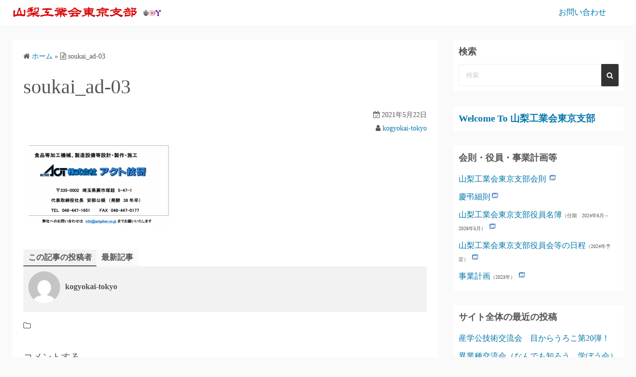

--- FILE ---
content_type: text/html; charset=UTF-8
request_url: https://yamanashi-kogyokai.tokyo/soukai_ad-03/
body_size: 11858
content:
<!DOCTYPE html>
<html dir="ltr" lang="ja">
<head>
	<meta charset="UTF-8">
	<meta name="viewport" content="width=device-width,initial-scale=1">
	<title>soukai_ad-03 | 山梨工業会東京支部</title>

		<!-- All in One SEO 4.3.4.1 - aioseo.com -->
		<meta name="robots" content="max-image-preview:large" />
		<link rel="canonical" href="https://yamanashi-kogyokai.tokyo/soukai_ad-03/" />
		<meta name="generator" content="All in One SEO (AIOSEO) 4.3.4.1 " />
		<script type="application/ld+json" class="aioseo-schema">
			{"@context":"https:\/\/schema.org","@graph":[{"@type":"BreadcrumbList","@id":"https:\/\/yamanashi-kogyokai.tokyo\/soukai_ad-03\/#breadcrumblist","itemListElement":[{"@type":"ListItem","@id":"https:\/\/yamanashi-kogyokai.tokyo\/#listItem","position":1,"item":{"@type":"WebPage","@id":"https:\/\/yamanashi-kogyokai.tokyo\/","name":"\u30db\u30fc\u30e0","description":"\u5c71\u68a8\u5de5\u696d\u4f1a\u6771\u4eac\u652f\u90e8\u306e\u30a4\u30d9\u30f3\u30c8\u60c5\u5831\u3001\u6d3b\u52d5\u6848\u5185\u3001\u6d3b\u52d5\u5831\u544a\u7b49\u3092\u968f\u6642\u304a\u5c4a\u3051\u3057\u307e\u3059","url":"https:\/\/yamanashi-kogyokai.tokyo\/"},"nextItem":"https:\/\/yamanashi-kogyokai.tokyo\/soukai_ad-03\/#listItem"},{"@type":"ListItem","@id":"https:\/\/yamanashi-kogyokai.tokyo\/soukai_ad-03\/#listItem","position":2,"item":{"@type":"WebPage","@id":"https:\/\/yamanashi-kogyokai.tokyo\/soukai_ad-03\/","name":"soukai_ad-03","url":"https:\/\/yamanashi-kogyokai.tokyo\/soukai_ad-03\/"},"previousItem":"https:\/\/yamanashi-kogyokai.tokyo\/#listItem"}]},{"@type":"ItemPage","@id":"https:\/\/yamanashi-kogyokai.tokyo\/soukai_ad-03\/#itempage","url":"https:\/\/yamanashi-kogyokai.tokyo\/soukai_ad-03\/","name":"soukai_ad-03 | \u5c71\u68a8\u5de5\u696d\u4f1a\u6771\u4eac\u652f\u90e8","inLanguage":"ja","isPartOf":{"@id":"https:\/\/yamanashi-kogyokai.tokyo\/#website"},"breadcrumb":{"@id":"https:\/\/yamanashi-kogyokai.tokyo\/soukai_ad-03\/#breadcrumblist"},"author":{"@id":"https:\/\/yamanashi-kogyokai.tokyo\/author\/kogyokai-tokyo\/#author"},"creator":{"@id":"https:\/\/yamanashi-kogyokai.tokyo\/author\/kogyokai-tokyo\/#author"},"datePublished":"2021-05-22T12:37:02+09:00","dateModified":"2021-05-22T12:37:02+09:00"},{"@type":"Organization","@id":"https:\/\/yamanashi-kogyokai.tokyo\/#organization","name":"\u5c71\u68a8\u5de5\u696d\u4f1a\u6771\u4eac\u652f\u90e8","url":"https:\/\/yamanashi-kogyokai.tokyo\/","logo":{"@type":"ImageObject","url":"https:\/\/yamanashi-kogyokai.tokyo\/wp-content\/uploads\/2020\/07\/tokyo-logo.png","@id":"https:\/\/yamanashi-kogyokai.tokyo\/#organizationLogo","width":562,"height":57},"image":{"@id":"https:\/\/yamanashi-kogyokai.tokyo\/#organizationLogo"}},{"@type":"Person","@id":"https:\/\/yamanashi-kogyokai.tokyo\/author\/kogyokai-tokyo\/#author","url":"https:\/\/yamanashi-kogyokai.tokyo\/author\/kogyokai-tokyo\/","name":"kogyokai-tokyo","image":{"@type":"ImageObject","@id":"https:\/\/yamanashi-kogyokai.tokyo\/soukai_ad-03\/#authorImage","url":"https:\/\/secure.gravatar.com\/avatar\/896b41906cba851047f73a6efd526de1c9e20a84547bc838e25a79d8dbc1e043?s=96&d=mm&r=g","width":96,"height":96,"caption":"kogyokai-tokyo"}},{"@type":"WebSite","@id":"https:\/\/yamanashi-kogyokai.tokyo\/#website","url":"https:\/\/yamanashi-kogyokai.tokyo\/","name":"\u5c71\u68a8\u5de5\u696d\u4f1a\u6771\u4eac\u652f\u90e8","description":"\u5c71\u68a8\u5de5\u696d\u4f1a\u6771\u4eac\u652f\u90e8\u306e\u30a4\u30d9\u30f3\u30c8\u60c5\u5831\u3001\u6d3b\u52d5\u6848\u5185\u3001\u6d3b\u52d5\u5831\u544a\u7b49\u3092\u968f\u6642\u304a\u5c4a\u3051\u3057\u307e\u3059","inLanguage":"ja","publisher":{"@id":"https:\/\/yamanashi-kogyokai.tokyo\/#organization"}}]}
		</script>
		<!-- All in One SEO -->

<meta name="dlm-version" content="4.7.78"><link rel="alternate" type="application/rss+xml" title="山梨工業会東京支部 &raquo; フィード" href="https://yamanashi-kogyokai.tokyo/feed/" />
<link rel="alternate" type="application/rss+xml" title="山梨工業会東京支部 &raquo; コメントフィード" href="https://yamanashi-kogyokai.tokyo/comments/feed/" />
<link rel="alternate" type="application/rss+xml" title="山梨工業会東京支部 &raquo; soukai_ad-03 のコメントのフィード" href="https://yamanashi-kogyokai.tokyo/feed/?attachment_id=269" />
<link rel="alternate" title="oEmbed (JSON)" type="application/json+oembed" href="https://yamanashi-kogyokai.tokyo/wp-json/oembed/1.0/embed?url=https%3A%2F%2Fyamanashi-kogyokai.tokyo%2Fsoukai_ad-03%2F" />
<link rel="alternate" title="oEmbed (XML)" type="text/xml+oembed" href="https://yamanashi-kogyokai.tokyo/wp-json/oembed/1.0/embed?url=https%3A%2F%2Fyamanashi-kogyokai.tokyo%2Fsoukai_ad-03%2F&#038;format=xml" />
<style id='wp-img-auto-sizes-contain-inline-css'>
img:is([sizes=auto i],[sizes^="auto," i]){contain-intrinsic-size:3000px 1500px}
/*# sourceURL=wp-img-auto-sizes-contain-inline-css */
</style>
<style id='wp-emoji-styles-inline-css'>

	img.wp-smiley, img.emoji {
		display: inline !important;
		border: none !important;
		box-shadow: none !important;
		height: 1em !important;
		width: 1em !important;
		margin: 0 0.07em !important;
		vertical-align: -0.1em !important;
		background: none !important;
		padding: 0 !important;
	}
/*# sourceURL=wp-emoji-styles-inline-css */
</style>
<style id='wp-block-library-inline-css'>
:root{--wp-block-synced-color:#7a00df;--wp-block-synced-color--rgb:122,0,223;--wp-bound-block-color:var(--wp-block-synced-color);--wp-editor-canvas-background:#ddd;--wp-admin-theme-color:#007cba;--wp-admin-theme-color--rgb:0,124,186;--wp-admin-theme-color-darker-10:#006ba1;--wp-admin-theme-color-darker-10--rgb:0,107,160.5;--wp-admin-theme-color-darker-20:#005a87;--wp-admin-theme-color-darker-20--rgb:0,90,135;--wp-admin-border-width-focus:2px}@media (min-resolution:192dpi){:root{--wp-admin-border-width-focus:1.5px}}.wp-element-button{cursor:pointer}:root .has-very-light-gray-background-color{background-color:#eee}:root .has-very-dark-gray-background-color{background-color:#313131}:root .has-very-light-gray-color{color:#eee}:root .has-very-dark-gray-color{color:#313131}:root .has-vivid-green-cyan-to-vivid-cyan-blue-gradient-background{background:linear-gradient(135deg,#00d084,#0693e3)}:root .has-purple-crush-gradient-background{background:linear-gradient(135deg,#34e2e4,#4721fb 50%,#ab1dfe)}:root .has-hazy-dawn-gradient-background{background:linear-gradient(135deg,#faaca8,#dad0ec)}:root .has-subdued-olive-gradient-background{background:linear-gradient(135deg,#fafae1,#67a671)}:root .has-atomic-cream-gradient-background{background:linear-gradient(135deg,#fdd79a,#004a59)}:root .has-nightshade-gradient-background{background:linear-gradient(135deg,#330968,#31cdcf)}:root .has-midnight-gradient-background{background:linear-gradient(135deg,#020381,#2874fc)}:root{--wp--preset--font-size--normal:16px;--wp--preset--font-size--huge:42px}.has-regular-font-size{font-size:1em}.has-larger-font-size{font-size:2.625em}.has-normal-font-size{font-size:var(--wp--preset--font-size--normal)}.has-huge-font-size{font-size:var(--wp--preset--font-size--huge)}.has-text-align-center{text-align:center}.has-text-align-left{text-align:left}.has-text-align-right{text-align:right}.has-fit-text{white-space:nowrap!important}#end-resizable-editor-section{display:none}.aligncenter{clear:both}.items-justified-left{justify-content:flex-start}.items-justified-center{justify-content:center}.items-justified-right{justify-content:flex-end}.items-justified-space-between{justify-content:space-between}.screen-reader-text{border:0;clip-path:inset(50%);height:1px;margin:-1px;overflow:hidden;padding:0;position:absolute;width:1px;word-wrap:normal!important}.screen-reader-text:focus{background-color:#ddd;clip-path:none;color:#444;display:block;font-size:1em;height:auto;left:5px;line-height:normal;padding:15px 23px 14px;text-decoration:none;top:5px;width:auto;z-index:100000}html :where(.has-border-color){border-style:solid}html :where([style*=border-top-color]){border-top-style:solid}html :where([style*=border-right-color]){border-right-style:solid}html :where([style*=border-bottom-color]){border-bottom-style:solid}html :where([style*=border-left-color]){border-left-style:solid}html :where([style*=border-width]){border-style:solid}html :where([style*=border-top-width]){border-top-style:solid}html :where([style*=border-right-width]){border-right-style:solid}html :where([style*=border-bottom-width]){border-bottom-style:solid}html :where([style*=border-left-width]){border-left-style:solid}html :where(img[class*=wp-image-]){height:auto;max-width:100%}:where(figure){margin:0 0 1em}html :where(.is-position-sticky){--wp-admin--admin-bar--position-offset:var(--wp-admin--admin-bar--height,0px)}@media screen and (max-width:600px){html :where(.is-position-sticky){--wp-admin--admin-bar--position-offset:0px}}

/*# sourceURL=wp-block-library-inline-css */
</style><style id='wp-block-heading-inline-css'>
h1:where(.wp-block-heading).has-background,h2:where(.wp-block-heading).has-background,h3:where(.wp-block-heading).has-background,h4:where(.wp-block-heading).has-background,h5:where(.wp-block-heading).has-background,h6:where(.wp-block-heading).has-background{padding:1.25em 2.375em}h1.has-text-align-left[style*=writing-mode]:where([style*=vertical-lr]),h1.has-text-align-right[style*=writing-mode]:where([style*=vertical-rl]),h2.has-text-align-left[style*=writing-mode]:where([style*=vertical-lr]),h2.has-text-align-right[style*=writing-mode]:where([style*=vertical-rl]),h3.has-text-align-left[style*=writing-mode]:where([style*=vertical-lr]),h3.has-text-align-right[style*=writing-mode]:where([style*=vertical-rl]),h4.has-text-align-left[style*=writing-mode]:where([style*=vertical-lr]),h4.has-text-align-right[style*=writing-mode]:where([style*=vertical-rl]),h5.has-text-align-left[style*=writing-mode]:where([style*=vertical-lr]),h5.has-text-align-right[style*=writing-mode]:where([style*=vertical-rl]),h6.has-text-align-left[style*=writing-mode]:where([style*=vertical-lr]),h6.has-text-align-right[style*=writing-mode]:where([style*=vertical-rl]){rotate:180deg}
/*# sourceURL=https://yamanashi-kogyokai.tokyo/wp-includes/blocks/heading/style.min.css */
</style>
<style id='global-styles-inline-css'>
:root{--wp--preset--aspect-ratio--square: 1;--wp--preset--aspect-ratio--4-3: 4/3;--wp--preset--aspect-ratio--3-4: 3/4;--wp--preset--aspect-ratio--3-2: 3/2;--wp--preset--aspect-ratio--2-3: 2/3;--wp--preset--aspect-ratio--16-9: 16/9;--wp--preset--aspect-ratio--9-16: 9/16;--wp--preset--color--black: #000000;--wp--preset--color--cyan-bluish-gray: #abb8c3;--wp--preset--color--white: #ffffff;--wp--preset--color--pale-pink: #f78da7;--wp--preset--color--vivid-red: #cf2e2e;--wp--preset--color--luminous-vivid-orange: #ff6900;--wp--preset--color--luminous-vivid-amber: #fcb900;--wp--preset--color--light-green-cyan: #7bdcb5;--wp--preset--color--vivid-green-cyan: #00d084;--wp--preset--color--pale-cyan-blue: #8ed1fc;--wp--preset--color--vivid-cyan-blue: #0693e3;--wp--preset--color--vivid-purple: #9b51e0;--wp--preset--gradient--vivid-cyan-blue-to-vivid-purple: linear-gradient(135deg,rgb(6,147,227) 0%,rgb(155,81,224) 100%);--wp--preset--gradient--light-green-cyan-to-vivid-green-cyan: linear-gradient(135deg,rgb(122,220,180) 0%,rgb(0,208,130) 100%);--wp--preset--gradient--luminous-vivid-amber-to-luminous-vivid-orange: linear-gradient(135deg,rgb(252,185,0) 0%,rgb(255,105,0) 100%);--wp--preset--gradient--luminous-vivid-orange-to-vivid-red: linear-gradient(135deg,rgb(255,105,0) 0%,rgb(207,46,46) 100%);--wp--preset--gradient--very-light-gray-to-cyan-bluish-gray: linear-gradient(135deg,rgb(238,238,238) 0%,rgb(169,184,195) 100%);--wp--preset--gradient--cool-to-warm-spectrum: linear-gradient(135deg,rgb(74,234,220) 0%,rgb(151,120,209) 20%,rgb(207,42,186) 40%,rgb(238,44,130) 60%,rgb(251,105,98) 80%,rgb(254,248,76) 100%);--wp--preset--gradient--blush-light-purple: linear-gradient(135deg,rgb(255,206,236) 0%,rgb(152,150,240) 100%);--wp--preset--gradient--blush-bordeaux: linear-gradient(135deg,rgb(254,205,165) 0%,rgb(254,45,45) 50%,rgb(107,0,62) 100%);--wp--preset--gradient--luminous-dusk: linear-gradient(135deg,rgb(255,203,112) 0%,rgb(199,81,192) 50%,rgb(65,88,208) 100%);--wp--preset--gradient--pale-ocean: linear-gradient(135deg,rgb(255,245,203) 0%,rgb(182,227,212) 50%,rgb(51,167,181) 100%);--wp--preset--gradient--electric-grass: linear-gradient(135deg,rgb(202,248,128) 0%,rgb(113,206,126) 100%);--wp--preset--gradient--midnight: linear-gradient(135deg,rgb(2,3,129) 0%,rgb(40,116,252) 100%);--wp--preset--font-size--small: 13px;--wp--preset--font-size--medium: 20px;--wp--preset--font-size--large: 36px;--wp--preset--font-size--x-large: 42px;--wp--preset--spacing--20: 0.44rem;--wp--preset--spacing--30: 0.67rem;--wp--preset--spacing--40: 1rem;--wp--preset--spacing--50: 1.5rem;--wp--preset--spacing--60: 2.25rem;--wp--preset--spacing--70: 3.38rem;--wp--preset--spacing--80: 5.06rem;--wp--preset--shadow--natural: 6px 6px 9px rgba(0, 0, 0, 0.2);--wp--preset--shadow--deep: 12px 12px 50px rgba(0, 0, 0, 0.4);--wp--preset--shadow--sharp: 6px 6px 0px rgba(0, 0, 0, 0.2);--wp--preset--shadow--outlined: 6px 6px 0px -3px rgb(255, 255, 255), 6px 6px rgb(0, 0, 0);--wp--preset--shadow--crisp: 6px 6px 0px rgb(0, 0, 0);}:where(.is-layout-flex){gap: 0.5em;}:where(.is-layout-grid){gap: 0.5em;}body .is-layout-flex{display: flex;}.is-layout-flex{flex-wrap: wrap;align-items: center;}.is-layout-flex > :is(*, div){margin: 0;}body .is-layout-grid{display: grid;}.is-layout-grid > :is(*, div){margin: 0;}:where(.wp-block-columns.is-layout-flex){gap: 2em;}:where(.wp-block-columns.is-layout-grid){gap: 2em;}:where(.wp-block-post-template.is-layout-flex){gap: 1.25em;}:where(.wp-block-post-template.is-layout-grid){gap: 1.25em;}.has-black-color{color: var(--wp--preset--color--black) !important;}.has-cyan-bluish-gray-color{color: var(--wp--preset--color--cyan-bluish-gray) !important;}.has-white-color{color: var(--wp--preset--color--white) !important;}.has-pale-pink-color{color: var(--wp--preset--color--pale-pink) !important;}.has-vivid-red-color{color: var(--wp--preset--color--vivid-red) !important;}.has-luminous-vivid-orange-color{color: var(--wp--preset--color--luminous-vivid-orange) !important;}.has-luminous-vivid-amber-color{color: var(--wp--preset--color--luminous-vivid-amber) !important;}.has-light-green-cyan-color{color: var(--wp--preset--color--light-green-cyan) !important;}.has-vivid-green-cyan-color{color: var(--wp--preset--color--vivid-green-cyan) !important;}.has-pale-cyan-blue-color{color: var(--wp--preset--color--pale-cyan-blue) !important;}.has-vivid-cyan-blue-color{color: var(--wp--preset--color--vivid-cyan-blue) !important;}.has-vivid-purple-color{color: var(--wp--preset--color--vivid-purple) !important;}.has-black-background-color{background-color: var(--wp--preset--color--black) !important;}.has-cyan-bluish-gray-background-color{background-color: var(--wp--preset--color--cyan-bluish-gray) !important;}.has-white-background-color{background-color: var(--wp--preset--color--white) !important;}.has-pale-pink-background-color{background-color: var(--wp--preset--color--pale-pink) !important;}.has-vivid-red-background-color{background-color: var(--wp--preset--color--vivid-red) !important;}.has-luminous-vivid-orange-background-color{background-color: var(--wp--preset--color--luminous-vivid-orange) !important;}.has-luminous-vivid-amber-background-color{background-color: var(--wp--preset--color--luminous-vivid-amber) !important;}.has-light-green-cyan-background-color{background-color: var(--wp--preset--color--light-green-cyan) !important;}.has-vivid-green-cyan-background-color{background-color: var(--wp--preset--color--vivid-green-cyan) !important;}.has-pale-cyan-blue-background-color{background-color: var(--wp--preset--color--pale-cyan-blue) !important;}.has-vivid-cyan-blue-background-color{background-color: var(--wp--preset--color--vivid-cyan-blue) !important;}.has-vivid-purple-background-color{background-color: var(--wp--preset--color--vivid-purple) !important;}.has-black-border-color{border-color: var(--wp--preset--color--black) !important;}.has-cyan-bluish-gray-border-color{border-color: var(--wp--preset--color--cyan-bluish-gray) !important;}.has-white-border-color{border-color: var(--wp--preset--color--white) !important;}.has-pale-pink-border-color{border-color: var(--wp--preset--color--pale-pink) !important;}.has-vivid-red-border-color{border-color: var(--wp--preset--color--vivid-red) !important;}.has-luminous-vivid-orange-border-color{border-color: var(--wp--preset--color--luminous-vivid-orange) !important;}.has-luminous-vivid-amber-border-color{border-color: var(--wp--preset--color--luminous-vivid-amber) !important;}.has-light-green-cyan-border-color{border-color: var(--wp--preset--color--light-green-cyan) !important;}.has-vivid-green-cyan-border-color{border-color: var(--wp--preset--color--vivid-green-cyan) !important;}.has-pale-cyan-blue-border-color{border-color: var(--wp--preset--color--pale-cyan-blue) !important;}.has-vivid-cyan-blue-border-color{border-color: var(--wp--preset--color--vivid-cyan-blue) !important;}.has-vivid-purple-border-color{border-color: var(--wp--preset--color--vivid-purple) !important;}.has-vivid-cyan-blue-to-vivid-purple-gradient-background{background: var(--wp--preset--gradient--vivid-cyan-blue-to-vivid-purple) !important;}.has-light-green-cyan-to-vivid-green-cyan-gradient-background{background: var(--wp--preset--gradient--light-green-cyan-to-vivid-green-cyan) !important;}.has-luminous-vivid-amber-to-luminous-vivid-orange-gradient-background{background: var(--wp--preset--gradient--luminous-vivid-amber-to-luminous-vivid-orange) !important;}.has-luminous-vivid-orange-to-vivid-red-gradient-background{background: var(--wp--preset--gradient--luminous-vivid-orange-to-vivid-red) !important;}.has-very-light-gray-to-cyan-bluish-gray-gradient-background{background: var(--wp--preset--gradient--very-light-gray-to-cyan-bluish-gray) !important;}.has-cool-to-warm-spectrum-gradient-background{background: var(--wp--preset--gradient--cool-to-warm-spectrum) !important;}.has-blush-light-purple-gradient-background{background: var(--wp--preset--gradient--blush-light-purple) !important;}.has-blush-bordeaux-gradient-background{background: var(--wp--preset--gradient--blush-bordeaux) !important;}.has-luminous-dusk-gradient-background{background: var(--wp--preset--gradient--luminous-dusk) !important;}.has-pale-ocean-gradient-background{background: var(--wp--preset--gradient--pale-ocean) !important;}.has-electric-grass-gradient-background{background: var(--wp--preset--gradient--electric-grass) !important;}.has-midnight-gradient-background{background: var(--wp--preset--gradient--midnight) !important;}.has-small-font-size{font-size: var(--wp--preset--font-size--small) !important;}.has-medium-font-size{font-size: var(--wp--preset--font-size--medium) !important;}.has-large-font-size{font-size: var(--wp--preset--font-size--large) !important;}.has-x-large-font-size{font-size: var(--wp--preset--font-size--x-large) !important;}
/*# sourceURL=global-styles-inline-css */
</style>

<style id='classic-theme-styles-inline-css'>
/*! This file is auto-generated */
.wp-block-button__link{color:#fff;background-color:#32373c;border-radius:9999px;box-shadow:none;text-decoration:none;padding:calc(.667em + 2px) calc(1.333em + 2px);font-size:1.125em}.wp-block-file__button{background:#32373c;color:#fff;text-decoration:none}
/*# sourceURL=/wp-includes/css/classic-themes.min.css */
</style>
<link rel='stylesheet' id='contact-form-7-css' href='https://yamanashi-kogyokai.tokyo/wp-content/plugins/contact-form-7/includes/css/styles.css?ver=5.7.4' media='all' />
<link rel='stylesheet' id='simple_days_style-css' href='https://yamanashi-kogyokai.tokyo/wp-content/uploads/simple_days_cache/style.min.css?ver=0.9.168' media='all' />
<link rel="preload" href="https://yamanashi-kogyokai.tokyo/wp-content/themes/simple-days/assets/css/keyframes.min.css?ver=6.9" as="style" />
<link rel='stylesheet' id='simple_days_keyframes-css' href='https://yamanashi-kogyokai.tokyo/wp-content/themes/simple-days/assets/css/keyframes.min.css?ver=6.9' media='all' />
<link rel="preload" href="https://yamanashi-kogyokai.tokyo/wp-content/themes/simple-days/assets/fonts/fontawesome/style.min.css" as="style" />
<link rel='stylesheet' id='font-awesome4-css' href='https://yamanashi-kogyokai.tokyo/wp-content/themes/simple-days/assets/fonts/fontawesome/style.min.css' media='all' />
<link rel='stylesheet' id='simple_days_plus_style-css' href='https://yamanashi-kogyokai.tokyo/wp-content/themes/simple-days-plus/style.css?ver=0.0.4' media='all' />
<script src="https://yamanashi-kogyokai.tokyo/wp-includes/js/jquery/jquery.min.js?ver=3.7.1" id="jquery-core-js"></script>
<script src="https://yamanashi-kogyokai.tokyo/wp-includes/js/jquery/jquery-migrate.min.js?ver=3.4.1" id="jquery-migrate-js"></script>
<link rel="https://api.w.org/" href="https://yamanashi-kogyokai.tokyo/wp-json/" /><link rel="alternate" title="JSON" type="application/json" href="https://yamanashi-kogyokai.tokyo/wp-json/wp/v2/media/269" /><link rel="EditURI" type="application/rsd+xml" title="RSD" href="https://yamanashi-kogyokai.tokyo/xmlrpc.php?rsd" />
<meta name="generator" content="WordPress 6.9" />
<link rel='shortlink' href='https://yamanashi-kogyokai.tokyo/?p=269' />
<!-- Favicon Rotator -->
<link rel="shortcut icon" href="https://yamanashi-kogyokai.tokyo/wp-content/uploads/2020/10/tokyo-logo-2.png" />
<!-- End Favicon Rotator -->
</head>
<body class="attachment wp-singular attachment-template-default single single-attachment postid-269 attachmentid-269 attachment-png wp-custom-logo wp-embed-responsive wp-theme-simple-days wp-child-theme-simple-days-plus" ontouchstart="">
		<input id="t_menu" class="dn" type="checkbox" />

		<header id="h_wrap" class="f_box f_col shadow_box h_sticky">
		
<div id="h_flex" class="wrap_frame f_box f_col110 w100">
	<div id="site_h" class="site_h f_box" role="banner">
		<div class="title_wrap f_box ai_c relative">

			
<div class="title_tag f_box ai_c f_col">
	<div class="site_title f_box ai_c f_col100"><h1 class="" style="line-height:0;"><a href="https://yamanashi-kogyokai.tokyo/" class="dib" rel="home"><img layout="intrinsic" decoding="async" src="https://yamanashi-kogyokai.tokyo/wp-content/uploads/2020/07/tokyo-logo.png" class="header_logo" width="562" height="57" alt="山梨工業会東京支部" /></a></h1></div></div>

<div class="menu_box bar_box absolute f_box ai_c dn001"><label for="t_menu" class="humberger tap_no m0"></label></div>
		</div>


	</div>


	<div id="nav_h" class="f_box">
		
		<nav class="wrap_frame nav_base nh_con">
			<ul id="menu_h" class="menu_h menu_i lsn m0 f_box f_col110 menu_h menu_a f_box f_wrap f_col100 ai_c lsn">
<li id="menu-item-20"  class="menu-item-20  menu-item menu-item-type-post_type menu-item-object-page relative fw_bold">

<div class="f_box jc_sb ai_c">
<a class="menu_s_a f_box ai_c" href="https://yamanashi-kogyokai.tokyo/?page_id=11">お問い合わせ</a>
</div>

</li>
</ul>		</nav>
			</div>


	

</div>
	</header>
	



	

  <div class="wrap_frame m_con jc_c001">
    <main id="post-269" class="contents post_content shadow_box post-269 attachment type-attachment status-inherit">

      <nav class="post_item mb_L"><ol id="breadcrumb" class="breadcrumb"><li><i class="fa fa-home" aria-hidden="true"></i> <a href="https://yamanashi-kogyokai.tokyo/"><span class="breadcrumb_home">ホーム</span></a></li> &raquo; <li><i class="fa fa-file-text-o" aria-hidden="true"></i> <span class="current">soukai_ad-03</span></li></ol></nav><!-- .breadcrumbs --><div class="post_item mb_L"><h1 class="post_title">soukai_ad-03</h1></div><div class="post_date post_item mb_L"><i class="fa fa-calendar-check-o" aria-hidden="true"></i> 2021年5月22日</div><div class="post_author post_item mb_L"><i class="fa fa-user" aria-hidden="true"></i>&nbsp;<a href="https://yamanashi-kogyokai.tokyo/author/kogyokai-tokyo/">kogyokai-tokyo</a></div><article id="post_body" class="post_body clearfix post_item mb_L" itemprop="articleBody"><p class="attachment"><a href='https://yamanashi-kogyokai.tokyo/wp-content/uploads/2021/05/soukai_ad-03.png'><img fetchpriority="high" decoding="async" width="300" height="169" src="https://yamanashi-kogyokai.tokyo/wp-content/uploads/2021/05/soukai_ad-03-300x169.png" class="attachment-medium size-medium" alt="" srcset="https://yamanashi-kogyokai.tokyo/wp-content/uploads/2021/05/soukai_ad-03-300x169.png 300w, https://yamanashi-kogyokai.tokyo/wp-content/uploads/2021/05/soukai_ad-03-1024x576.png 1024w, https://yamanashi-kogyokai.tokyo/wp-content/uploads/2021/05/soukai_ad-03-768x432.png 768w, https://yamanashi-kogyokai.tokyo/wp-content/uploads/2021/05/soukai_ad-03-1536x864.png 1536w, https://yamanashi-kogyokai.tokyo/wp-content/uploads/2021/05/soukai_ad-03-2048x1152.png 2048w" sizes="(max-width: 300px) 100vw, 300px" /></a></p>
</article>  <!--Author profile-->

  <div id="about_author" class="fsM post_item mb_L">
    <input id="aa_profile" class="tabs dn" type="radio" name="tab_item" checked>
    <label class="tab_item opa7 fw8 ta_c shadow_box" for="aa_profile">この記事の投稿者</label>
    <input id="aa_latest" class="tabs dn" type="radio" name="tab_item">
    <label class="tab_item opa7 fw8 ta_c shadow_box" for="aa_latest">最新記事</label>

    <div class="aa_wrap f_box ai_c f_col100 p10 shadow_box">
      <div class="aa_avatar">
        <img layout="intrinsic" decoding="async" src="https://secure.gravatar.com/avatar/896b41906cba851047f73a6efd526de1c9e20a84547bc838e25a79d8dbc1e043?s=96&#038;d=mm&#038;r=g" width="96" height="96" class="br50" alt="kogyokai-tokyo" />
              </div>






      <div id="aa_con1" class="tab_content dn fi15" >
        <ul class="aa_pl m0 lsn">
          <li><div class="aa_name fw4">kogyokai-tokyo</div></li>
          <li></li>

          
        </ul>
      </div>

      <div id="aa_con2" class="tab_content dn fi15" >

                    <ul class="aa_pl m0 lsn">
                              <li><a href="https://yamanashi-kogyokai.tokyo/%e7%94%a3%e5%ad%a6%e5%85%ac%e6%8a%80%e8%a1%93%e4%ba%a4%e6%b5%81%e4%bc%9a/%e3%80%90%e9%96%8b%e5%82%ac%e3%80%91%e7%9b%ae%e3%81%8b%e3%82%89%e3%81%86%e3%82%8d%e3%81%93%e7%ac%ac17%e5%bc%be/">【開催】目からうろこ第17弾</a> <span class="aa_date fs12 mo_br">2023年2月18日</span></li>
                              <li><a href="https://yamanashi-kogyokai.tokyo/%e7%94%a3%e5%ad%a6%e5%85%ac%e6%8a%80%e8%a1%93%e4%ba%a4%e6%b5%81%e4%bc%9a/%e7%94%a3%e5%ad%a6%e5%85%ac%e6%8a%80%e8%a1%93%e4%ba%a4%e6%b5%81%e4%bc%9a-%e7%9b%ae%e3%81%8b%e3%82%89%e3%81%86%e3%82%8d%e3%81%93%e7%ac%ac17%e5%bc%be/">産学公技術交流会 目からうろこ第17弾!</a> <span class="aa_date fs12 mo_br">2023年2月12日</span></li>
                              <li><a href="https://yamanashi-kogyokai.tokyo/%e3%81%82%e3%81%a3%e3%81%b1%e3%82%8c%e6%96%b0%e7%9d%80%e6%83%85%e5%a0%b1/85%e6%ad%b3%e3%81%a7%e3%81%ae%e5%b7%a5%e5%ad%a6%e5%8d%9a%e5%a3%ab%e5%8f%b7%e5%8f%96%e5%be%97%e3%81%ab%e3%81%82%e3%81%a3%e3%81%b1%e3%82%8c%ef%bc%81/">85歳での工学博士号取得にあっぱれ！</a> <span class="aa_date fs12 mo_br">2022年6月19日</span></li>
                              <li><a href="https://yamanashi-kogyokai.tokyo/yg%e4%bc%9a/%e7%ac%ac32%e5%9b%9eyg%e4%bc%9a%e9%96%8b%e5%82%ac/">第32回YG会開催</a> <span class="aa_date fs12 mo_br">2022年6月19日</span></li>
                              <li><a href="https://yamanashi-kogyokai.tokyo/%e5%b1%b1%e6%a2%a8%e5%b7%a5%e6%a5%ad%e4%bc%9a%e6%9d%b1%e4%ba%ac%e6%94%af%e9%83%a8%e7%b7%8f%e4%bc%9a/%e5%b1%b1%e6%a2%a8%e5%b7%a5%e6%a5%ad%e4%bc%9a%e3%80%80%e6%9d%b1%e4%ba%ac%e6%94%af%e9%83%a8%e3%80%80%ef%bc%92%ef%bc%90%ef%bc%92%ef%bc%92%e5%b9%b4%e5%ba%a6%e3%80%80%e5%ae%9a%e6%9c%9f%e7%b7%8f%e4%bc%9a/">山梨工業会　東京支部　２０２２年度　定期総会</a> <span class="aa_date fs12 mo_br">2022年6月19日</span></li>
                          </ul>
          
        </div>
      </div>
    </div>
    <!--/Author profile-->
    <div class="post_category post_item mb_L f_box f_wrap ai_c"><i class="fa fa-folder-o mr10" aria-hidden="true"></i> </div><nav class="nav_link_box post_item mb_L f_box jc_sb fit_content"></nav>
<div id="comments" class="comments-area post_item mb_L">

		<div id="respond" class="comment-respond">
		<h3 id="reply-title" class="comment-reply-title">コメントする <small><a rel="nofollow" id="cancel-comment-reply-link" href="/soukai_ad-03/#respond" style="display:none;">コメントをキャンセル</a></small></h3><form action="https://yamanashi-kogyokai.tokyo/wp-comments-post.php" method="post" id="commentform" class="comment-form"><p class="comment-notes"><span id="email-notes">メールアドレスが公開されることはありません。</span> <span class="required-field-message"><span class="required">※</span> が付いている欄は必須項目です</span></p>
				<div class="form-group"><div class="input-field"><textarea class="materialize-textarea" type="text" rows="10" id="textarea1" name="comment" aria-required="true" placeholder="コメント"></textarea></div></div><div class="form-group"><div class="input-field"><input class="validate" id="name" name="author" placeholder="お名前 *" type="text" value="" size="30" aria-required='true' /></div></div>
<div class="form-group"><div class="input-field"><input class="validate" id="email" name="email" placeholder="メール *" type="email" value="" size="30" aria-required='true' /></div></div>
<div class="form-group"><div class="input-field"><input class="validate" placeholder="サイト" id="url" name="url" type="text" value="" size="30" /></div></div>
<p class="comment-form-cookies-consent f_box ai_c"><input id="wp-comment-cookies-consent" class="mr10" name="wp-comment-cookies-consent" type="checkbox" value="yes" /><label for="wp-comment-cookies-consent" class="fs16">次回のコメントで使用するためブラウザーに自分の名前、メールアドレス、サイトを保存する。</label></p>
<p class="form-submit"><input name="submit" type="submit" id="submit" class="submit" value="コメントを送信" /> <input type='hidden' name='comment_post_ID' value='269' id='comment_post_ID' />
<input type='hidden' name='comment_parent' id='comment_parent' value='0' />
</p></form>	</div><!-- #respond -->
	
		</div><!-- #comments -->

		
    </main>
    <div id="sidebar_right" class="sidebar f_box f_col101 f_wrap jc_sa">
	<aside id="search-3" class="widget s_widget sr_widget widget_search shadow_box"><h3 class="widget_title sw_title">検索</h3><form role="search" method="get" class="search_form" action="https://yamanashi-kogyokai.tokyo/">
	<input type="search" id="search-form-69389be4807bf" class="search_field" placeholder="検索" value="" name="s" />
	<button type="submit" class="search_submit"><i class="fa fa-search serch_icon" aria-hidden="true"></i></button>
</form>
</aside><aside id="block-2" class="widget s_widget sr_widget widget_block shadow_box">
<h3 class="wp-block-heading"><a href="https://yamanashi-kogyokai.tokyo/welcome/">Welcome To 山梨工業会東京支部</a></h3>
</aside><aside id="custom_html-2" class="widget_text widget s_widget sr_widget widget_custom_html shadow_box"><h3 class="widget_title sw_title">会則・役員・事業計画等</h3><div class="textwidget custom-html-widget"><!-- この次の行からコピー
<ul class="list2">
<li>ここにリンクを挿入</li>
</ul>
この前の行までコピー -->

<div class="side" style="padding-left:0">
<!-- ここから　山梨工業会東京支部会則 -->
<ul class="list2">
<li><a href="http://yamanashi-tokyo2.sakura.ne.jp/sblo_files/yamanashi-tokyo/image/kiyaku.pdf" target="_blank">山梨工業会東京支部会則</a> <img border="0" alt="link.png" src="http://yamanashi-tokyo2.sakura.ne.jp/sblo_files/yamanashi-tokyo/image/link.png" width="17" height="17"></li>
</ul>
	<!-- ここから　慶弔細則 -->
<ul class="list2">
<li><a href="https://yamanashi-kogyokai.tokyo/wp-content/uploads/2021/07/２０２１山梨工業会東京支部慶弔細則（最終）.docx" target = "_blank">慶弔細則</a><img border="0" alt="link.png" src="http://yamanashi-tokyo2.sakura.ne.jp/sblo_files/yamanashi-tokyo/image/link.png" width="17" height="17"></li>
</ul>
<!-- ここまで　慶弔細則 -->
<!-- ここから　山梨工業会東京支部役員名簿 -->
<ul class="list2">
<li><a href="https://yamanashi-kogyokai.tokyo/wp-content/uploads/2024/06/役員名簿（24年度）.pdf" target="_blank">山梨工業会東京支部役員名簿</a><span style="font-size:x-small;">（任期　2024年6月～2026年5月）</span> <img border="0" alt="link.png" src="http://yamanashi-tokyo2.sakura.ne.jp/sblo_files/yamanashi-tokyo/image/link.png" width="17" height="17"></li></ul>

<!-- ここから　山梨工業会東京支部役員会等の日程 -->
<ul class="list2">
<li><a href="https://yamanashi-kogyokai.tokyo/wp-content/uploads/2024/06/山梨工業会東京支部の日程（24年度.pdf" target = "_blank">山梨工業会東京支部役員会等の日程</a><span style="font-size:x-small;">（2024年予定）</span> <img border="0" alt="link.png" src="http://yamanashi-tokyo2.sakura.ne.jp/sblo_files/yamanashi-tokyo/image/link.png" width="17" height="17"></li>
</ul>
<!-- ここまで　山梨工業会東京支部役員会等の日程 -->

<!-- ここから　事業計画 -->
<ul class="list2">
<li><a href="https://yamanashi-kogyokai.tokyo/wp-content/uploads/2023/08/23年度東京支部事業計画.pdf" target = "_blank">事業計画</a><span style="font-size:x-small;">（2023年）</span> <img border="0" alt="link.png" src="http://yamanashi-tokyo2.sakura.ne.jp/sblo_files/yamanashi-tokyo/image/link.png" width="17" height="17"></li>
</ul>
<!-- ここまで　事業計画 -->


	
<!-- リンクを追加する場合は、ここから -->


<!-- ここまでの間に挿入（行は増やしても差し支えありません。） -->

</div>


</div></aside>
		<aside id="recent-posts-3" class="widget s_widget sr_widget widget_recent_entries shadow_box">
		<h3 class="widget_title sw_title">サイト全体の最近の投稿</h3>
		<ul>
											<li>
					<a href="https://yamanashi-kogyokai.tokyo/%e7%94%a3%e5%ad%a6%e5%85%ac%e6%8a%80%e8%a1%93%e4%ba%a4%e6%b5%81%e4%bc%9a/%e7%94%a3%e5%ad%a6%e5%85%ac%e6%8a%80%e8%a1%93%e4%ba%a4%e6%b5%81%e4%bc%9a%e3%80%80%e7%9b%ae%e3%81%8b%e3%82%89%e3%81%86%e3%82%8d%e3%81%93%e7%ac%ac20%e5%bc%be%ef%bc%81/">産学公技術交流会　目からうろこ第20弾！</a>
									</li>
											<li>
					<a href="https://yamanashi-kogyokai.tokyo/%e7%95%b0%e6%a5%ad%e7%a8%ae%e4%ba%a4%e6%b5%81%e4%bc%9a/%e7%95%b0%e6%a5%ad%e7%a8%ae%e4%ba%a4%e6%b5%81%e4%bc%9a%ef%bc%88%e3%81%aa%e3%82%93%e3%81%a7%e3%82%82%e7%9f%a5%e3%82%8d%e3%81%86%e3%80%81%e5%ad%a6%e3%81%bc%e3%81%86%e4%bc%9a%ef%bc%89/">異業種交流会（なんでも知ろう、学ぼう会）</a>
									</li>
											<li>
					<a href="https://yamanashi-kogyokai.tokyo/%e3%81%93%e3%82%93%e3%81%aa%e3%81%a8%e3%81%93%e3%82%8d%e3%81%ab%e5%85%88%e8%bc%a9%e3%81%8c%ef%bc%81/%e5%b1%b1%e6%a2%a8%e5%a4%a7%e5%ad%a6%e3%81%8b%e3%82%89%e6%b5%b7%e5%a4%96%e3%81%b8/">山梨大学から海外へ</a>
									</li>
											<li>
					<a href="https://yamanashi-kogyokai.tokyo/yg%e4%bc%9a/%e7%ac%ac39%e5%9b%9e%ef%bd%99%ef%bd%87%e4%bc%9a%e9%96%8b%e5%82%ac-%e9%ab%98%e6%a0%b9%e3%82%ab%e3%83%b3%e3%83%88%e3%83%aa%e3%83%bc%e5%80%b6%e6%a5%bd%e9%83%a8/">第39回ＹＧ会開催 (高根カントリー倶楽部)</a>
									</li>
											<li>
					<a href="https://yamanashi-kogyokai.tokyo/%e5%b1%b1%e6%a2%a8%e5%b7%a5%e6%a5%ad%e4%bc%9a%e6%9d%b1%e4%ba%ac%e6%94%af%e9%83%a8%e7%b7%8f%e4%bc%9a/2025%e5%b9%b4%e5%ba%a6%e6%9d%b1%e4%ba%ac%e6%94%af%e9%83%a8%e5%ae%9a%e6%9c%9f%e7%b7%8f%e4%bc%9a%e3%82%92%e9%96%8b%e5%82%ac%e8%87%b4%e3%81%97%e3%81%be%e3%81%97%e3%81%9f%e3%80%82/">2025年度東京支部定期総会を開催致しました。</a>
									</li>
					</ul>

		</aside><aside id="categories-2" class="widget s_widget sr_widget widget_categories shadow_box"><h3 class="widget_title sw_title">カテゴリー</h3>
			<ul>
					<li class="cat-item cat-item-9"><a href="https://yamanashi-kogyokai.tokyo/category/yg%e4%bc%9a/">YG会</a>
</li>
	<li class="cat-item cat-item-10"><a href="https://yamanashi-kogyokai.tokyo/category/yi%e4%bc%9a/">YI会</a>
</li>
	<li class="cat-item cat-item-11"><a href="https://yamanashi-kogyokai.tokyo/category/ys%e4%bc%9a/">YS会</a>
</li>
	<li class="cat-item cat-item-12"><a href="https://yamanashi-kogyokai.tokyo/category/yw%e4%bc%9a/">YW会</a>
</li>
	<li class="cat-item cat-item-18"><a href="https://yamanashi-kogyokai.tokyo/category/%e3%81%82%e3%81%a3%e3%81%b1%e3%82%8c%e6%96%b0%e7%9d%80%e6%83%85%e5%a0%b1/">あっぱれ新着情報</a>
</li>
	<li class="cat-item cat-item-3"><a href="https://yamanashi-kogyokai.tokyo/category/%e3%82%a2%e3%83%89%e3%83%90%e3%82%a4%e3%82%b6%e3%83%bc%e4%bc%9a%e8%ad%b0/">アドバイザー会議</a>
</li>
	<li class="cat-item cat-item-19"><a href="https://yamanashi-kogyokai.tokyo/category/%e3%81%93%e3%82%93%e3%81%aa%e3%81%a8%e3%81%93%e3%82%8d%e3%81%ab%e5%85%88%e8%bc%a9%e3%81%8c%ef%bc%81/">こんなところに先輩が！</a>
</li>
	<li class="cat-item cat-item-5"><a href="https://yamanashi-kogyokai.tokyo/category/%e4%bc%9a%e5%93%a1%e3%81%a0%e3%82%88%e3%82%8a/">会員だより</a>
</li>
	<li class="cat-item cat-item-16"><a href="https://yamanashi-kogyokai.tokyo/category/%e5%a5%b3%e6%80%a7%e6%8a%80%e8%a1%93%e8%80%85%e6%94%af%e6%8f%b4%e6%b4%bb%e5%8b%95/">女性技術者支援活動</a>
</li>
	<li class="cat-item cat-item-13"><a href="https://yamanashi-kogyokai.tokyo/category/%e5%b1%b1%e6%a2%a8%e5%b7%a5%e6%a5%ad%e4%bc%9a%e6%9d%b1%e4%ba%ac%e6%94%af%e9%83%a8%e7%b7%8f%e4%bc%9a/">山梨工業会東京支部総会</a>
</li>
	<li class="cat-item cat-item-14"><a href="https://yamanashi-kogyokai.tokyo/category/%e6%9d%b1%e4%ba%ac%e6%94%af%e9%83%a8%e3%81%ae%e6%b4%bb%e5%8b%95%e7%b4%b9%e4%bb%8b/">東京支部の活動紹介</a>
</li>
	<li class="cat-item cat-item-6"><a href="https://yamanashi-kogyokai.tokyo/category/%e7%94%a3%e5%ad%a6%e5%85%ac%e6%8a%80%e8%a1%93%e4%ba%a4%e6%b5%81%e4%bc%9a/">産学公技術交流会</a>
</li>
	<li class="cat-item cat-item-4"><a href="https://yamanashi-kogyokai.tokyo/category/%e7%95%b0%e6%a5%ad%e7%a8%ae%e4%ba%a4%e6%b5%81%e4%bc%9a/">異業種交流会</a>
</li>
	<li class="cat-item cat-item-7"><a href="https://yamanashi-kogyokai.tokyo/category/%e8%a6%8b%e5%ad%a6%e4%bc%9a/">見学会</a>
</li>
			</ul>

			</aside><aside id="execphp-2" class="widget s_widget sr_widget widget_execphp shadow_box"><h3 class="widget_title sw_title">カテゴリ内の最近の投稿</h3>			<div class="execphpwidget"> 
<!-- ループはじめ -->
<a href="https://yamanashi-kogyokai.tokyo/%e7%94%a3%e5%ad%a6%e5%85%ac%e6%8a%80%e8%a1%93%e4%ba%a4%e6%b5%81%e4%bc%9a/%e7%94%a3%e5%ad%a6%e5%85%ac%e6%8a%80%e8%a1%93%e4%ba%a4%e6%b5%81%e4%bc%9a%e3%80%80%e7%9b%ae%e3%81%8b%e3%82%89%e3%81%86%e3%82%8d%e3%81%93%e7%ac%ac20%e5%bc%be%ef%bc%81/"><li>産学公技術交流会　目からうろこ第20弾！</li><br/></a>

<!-- ループおわり -->
 
 
<!-- ループはじめ -->
<a href="https://yamanashi-kogyokai.tokyo/%e7%95%b0%e6%a5%ad%e7%a8%ae%e4%ba%a4%e6%b5%81%e4%bc%9a/%e7%95%b0%e6%a5%ad%e7%a8%ae%e4%ba%a4%e6%b5%81%e4%bc%9a%ef%bc%88%e3%81%aa%e3%82%93%e3%81%a7%e3%82%82%e7%9f%a5%e3%82%8d%e3%81%86%e3%80%81%e5%ad%a6%e3%81%bc%e3%81%86%e4%bc%9a%ef%bc%89/"><li>異業種交流会（なんでも知ろう、学ぼう会）</li><br/></a>

<!-- ループおわり -->
 
 
<!-- ループはじめ -->
<a href="https://yamanashi-kogyokai.tokyo/%e3%81%93%e3%82%93%e3%81%aa%e3%81%a8%e3%81%93%e3%82%8d%e3%81%ab%e5%85%88%e8%bc%a9%e3%81%8c%ef%bc%81/%e5%b1%b1%e6%a2%a8%e5%a4%a7%e5%ad%a6%e3%81%8b%e3%82%89%e6%b5%b7%e5%a4%96%e3%81%b8/"><li>山梨大学から海外へ</li><br/></a>

<!-- ループおわり -->
 
 
<!-- ループはじめ -->
<a href="https://yamanashi-kogyokai.tokyo/yg%e4%bc%9a/%e7%ac%ac39%e5%9b%9e%ef%bd%99%ef%bd%87%e4%bc%9a%e9%96%8b%e5%82%ac-%e9%ab%98%e6%a0%b9%e3%82%ab%e3%83%b3%e3%83%88%e3%83%aa%e3%83%bc%e5%80%b6%e6%a5%bd%e9%83%a8/"><li>第39回ＹＧ会開催 (高根カントリー倶楽部)</li><br/></a>

<!-- ループおわり -->
 
 
<!-- ループはじめ -->
<a href="https://yamanashi-kogyokai.tokyo/%e5%b1%b1%e6%a2%a8%e5%b7%a5%e6%a5%ad%e4%bc%9a%e6%9d%b1%e4%ba%ac%e6%94%af%e9%83%a8%e7%b7%8f%e4%bc%9a/2025%e5%b9%b4%e5%ba%a6%e6%9d%b1%e4%ba%ac%e6%94%af%e9%83%a8%e5%ae%9a%e6%9c%9f%e7%b7%8f%e4%bc%9a%e3%82%92%e9%96%8b%e5%82%ac%e8%87%b4%e3%81%97%e3%81%be%e3%81%97%e3%81%9f%e3%80%82/"><li>2025年度東京支部定期総会を開催致しました。</li><br/></a>

<!-- ループおわり -->
 
</div>
		</aside><aside id="custom_html-4" class="widget_text widget s_widget sr_widget widget_custom_html shadow_box"><h3 class="widget_title sw_title">リンク集</h3><div class="textwidget custom-html-widget"><div class="side" style="padding-left:0">

<ul class="list1">
<li><a href="https://kogyokai.yamanashi.ac.jp/" target="_blank">山梨工業会</a></li>
</ul>

<ul class="list1">
<li><a href="http://u.ymkp.net/kanagawa.html" target="_blank">山梨工業会神奈川支部</a> </li>
</ul>

<ul class="list1">
<li><a href="http://yamanashi.life.coocan.jp/yamanashi/" target="_blank">山梨工業会関西支部</a></li>
</ul>

<ul class="list1">
<li><a href="http://www.yamanashi.ac.jp/" target="_blank">山梨大学</a></li>
</ul>

<ul class="list1">
<li><a href="http://www.eng.yamanashi.ac.jp/" target="_blank">山梨大学工学部</a> </li>
</ul>

</div></div></aside><aside id="block-3" class="widget s_widget sr_widget widget_block shadow_box"><h3>山梨工業会東京支部所在地</h3>
<div>
<div><h6>住所：東京都千代田区平河町2丁目7番1号<br>塩崎ビル　地下1階</h6></div>
<div><h6>最寄駅：東京メトロ有楽町線・半蔵門線・南北線<br>「永田町」駅4番出口目前</h6></div>
<a href="http://shiozaki-bldg.co.jp/shiozakibuilding/index.html">HP</a>
</div></aside></div>


  </div>


<footer id="site_f">
		<div class="no_bg">
		<div class="wrap_frame fw_con f_box jc_sb f_wrap f_col100">

			<div class="f_widget_L"></div>

			<div class="f_widget_C"></div>

			<div class="f_widget_R"></div>

		</div>

			</div>
		<div class="credit_wrap">
		<div align="center">
				〒108-0023 東京都港区芝浦3‐3‐6 キャンパスイノベーションセンター（山梨大学東京リエゾン）
		</div>
				<div class="wrap_frame credit f_box f_col jc_c ai_c">
			<div class="copyright_left">
						<div class="copyright_info f_box jc_c f_wrap">
			<div class="dn"></div>		</div>
		<div class="copyright_wordpress f_box f_wrap">
			<div class="dn">Powered by <a href="https://wordpress.org/">WordPress</a></div>
			<div class="dn">Theme by <a href="https://back2nature.jp/themes/simple-days">Simple Days</a></div>
			<div class="dn"></div>		</div>
					</div>
			<div class="copyright_right">
						<div class="copyright f_wrap f_box jc_c">
			&copy;2025&nbsp; <a href="https://yamanashi-kogyokai.tokyo">山梨工業会東京支部</a>		</div>
					</div>
		</div>
			</div>
	</footer>
<script type="speculationrules">
{"prefetch":[{"source":"document","where":{"and":[{"href_matches":"/*"},{"not":{"href_matches":["/wp-*.php","/wp-admin/*","/wp-content/uploads/*","/wp-content/*","/wp-content/plugins/*","/wp-content/themes/simple-days-plus/*","/wp-content/themes/simple-days/*","/*\\?(.+)"]}},{"not":{"selector_matches":"a[rel~=\"nofollow\"]"}},{"not":{"selector_matches":".no-prefetch, .no-prefetch a"}}]},"eagerness":"conservative"}]}
</script>
<script src="https://yamanashi-kogyokai.tokyo/wp-content/plugins/contact-form-7/includes/swv/js/index.js?ver=5.7.4" id="swv-js"></script>
<script id="contact-form-7-js-extra">
var wpcf7 = {"api":{"root":"https://yamanashi-kogyokai.tokyo/wp-json/","namespace":"contact-form-7/v1"}};
//# sourceURL=contact-form-7-js-extra
</script>
<script src="https://yamanashi-kogyokai.tokyo/wp-content/plugins/contact-form-7/includes/js/index.js?ver=5.7.4" id="contact-form-7-js"></script>
<script id="dlm-xhr-js-extra">
var dlmXHRtranslations = {"error":"An error occurred while trying to download the file. Please try again."};
//# sourceURL=dlm-xhr-js-extra
</script>
<script id="dlm-xhr-js-before">
const dlmXHR = {"xhr_links":{"class":["download-link","download-button"]},"prevent_duplicates":true,"ajaxUrl":"https:\/\/yamanashi-kogyokai.tokyo\/wp-admin\/admin-ajax.php"}; dlmXHRinstance = {}; const dlmXHRGlobalLinks = "https://yamanashi-kogyokai.tokyo/download/"; dlmXHRgif = "https://yamanashi-kogyokai.tokyo/wp-includes/images/spinner.gif"
//# sourceURL=dlm-xhr-js-before
</script>
<script src="https://yamanashi-kogyokai.tokyo/wp-content/plugins/download-monitor/assets/js/dlm-xhr.min.js?ver=4.7.78" id="dlm-xhr-js"></script>
<script src="https://yamanashi-kogyokai.tokyo/wp-includes/js/comment-reply.min.js?ver=6.9" id="comment-reply-js" async data-wp-strategy="async" fetchpriority="low"></script>
<script id="wp-emoji-settings" type="application/json">
{"baseUrl":"https://s.w.org/images/core/emoji/17.0.2/72x72/","ext":".png","svgUrl":"https://s.w.org/images/core/emoji/17.0.2/svg/","svgExt":".svg","source":{"concatemoji":"https://yamanashi-kogyokai.tokyo/wp-includes/js/wp-emoji-release.min.js?ver=6.9"}}
</script>
<script type="module">
/*! This file is auto-generated */
const a=JSON.parse(document.getElementById("wp-emoji-settings").textContent),o=(window._wpemojiSettings=a,"wpEmojiSettingsSupports"),s=["flag","emoji"];function i(e){try{var t={supportTests:e,timestamp:(new Date).valueOf()};sessionStorage.setItem(o,JSON.stringify(t))}catch(e){}}function c(e,t,n){e.clearRect(0,0,e.canvas.width,e.canvas.height),e.fillText(t,0,0);t=new Uint32Array(e.getImageData(0,0,e.canvas.width,e.canvas.height).data);e.clearRect(0,0,e.canvas.width,e.canvas.height),e.fillText(n,0,0);const a=new Uint32Array(e.getImageData(0,0,e.canvas.width,e.canvas.height).data);return t.every((e,t)=>e===a[t])}function p(e,t){e.clearRect(0,0,e.canvas.width,e.canvas.height),e.fillText(t,0,0);var n=e.getImageData(16,16,1,1);for(let e=0;e<n.data.length;e++)if(0!==n.data[e])return!1;return!0}function u(e,t,n,a){switch(t){case"flag":return n(e,"\ud83c\udff3\ufe0f\u200d\u26a7\ufe0f","\ud83c\udff3\ufe0f\u200b\u26a7\ufe0f")?!1:!n(e,"\ud83c\udde8\ud83c\uddf6","\ud83c\udde8\u200b\ud83c\uddf6")&&!n(e,"\ud83c\udff4\udb40\udc67\udb40\udc62\udb40\udc65\udb40\udc6e\udb40\udc67\udb40\udc7f","\ud83c\udff4\u200b\udb40\udc67\u200b\udb40\udc62\u200b\udb40\udc65\u200b\udb40\udc6e\u200b\udb40\udc67\u200b\udb40\udc7f");case"emoji":return!a(e,"\ud83e\u1fac8")}return!1}function f(e,t,n,a){let r;const o=(r="undefined"!=typeof WorkerGlobalScope&&self instanceof WorkerGlobalScope?new OffscreenCanvas(300,150):document.createElement("canvas")).getContext("2d",{willReadFrequently:!0}),s=(o.textBaseline="top",o.font="600 32px Arial",{});return e.forEach(e=>{s[e]=t(o,e,n,a)}),s}function r(e){var t=document.createElement("script");t.src=e,t.defer=!0,document.head.appendChild(t)}a.supports={everything:!0,everythingExceptFlag:!0},new Promise(t=>{let n=function(){try{var e=JSON.parse(sessionStorage.getItem(o));if("object"==typeof e&&"number"==typeof e.timestamp&&(new Date).valueOf()<e.timestamp+604800&&"object"==typeof e.supportTests)return e.supportTests}catch(e){}return null}();if(!n){if("undefined"!=typeof Worker&&"undefined"!=typeof OffscreenCanvas&&"undefined"!=typeof URL&&URL.createObjectURL&&"undefined"!=typeof Blob)try{var e="postMessage("+f.toString()+"("+[JSON.stringify(s),u.toString(),c.toString(),p.toString()].join(",")+"));",a=new Blob([e],{type:"text/javascript"});const r=new Worker(URL.createObjectURL(a),{name:"wpTestEmojiSupports"});return void(r.onmessage=e=>{i(n=e.data),r.terminate(),t(n)})}catch(e){}i(n=f(s,u,c,p))}t(n)}).then(e=>{for(const n in e)a.supports[n]=e[n],a.supports.everything=a.supports.everything&&a.supports[n],"flag"!==n&&(a.supports.everythingExceptFlag=a.supports.everythingExceptFlag&&a.supports[n]);var t;a.supports.everythingExceptFlag=a.supports.everythingExceptFlag&&!a.supports.flag,a.supports.everything||((t=a.source||{}).concatemoji?r(t.concatemoji):t.wpemoji&&t.twemoji&&(r(t.twemoji),r(t.wpemoji)))});
//# sourceURL=https://yamanashi-kogyokai.tokyo/wp-includes/js/wp-emoji-loader.min.js
</script>
</body>
</html>
